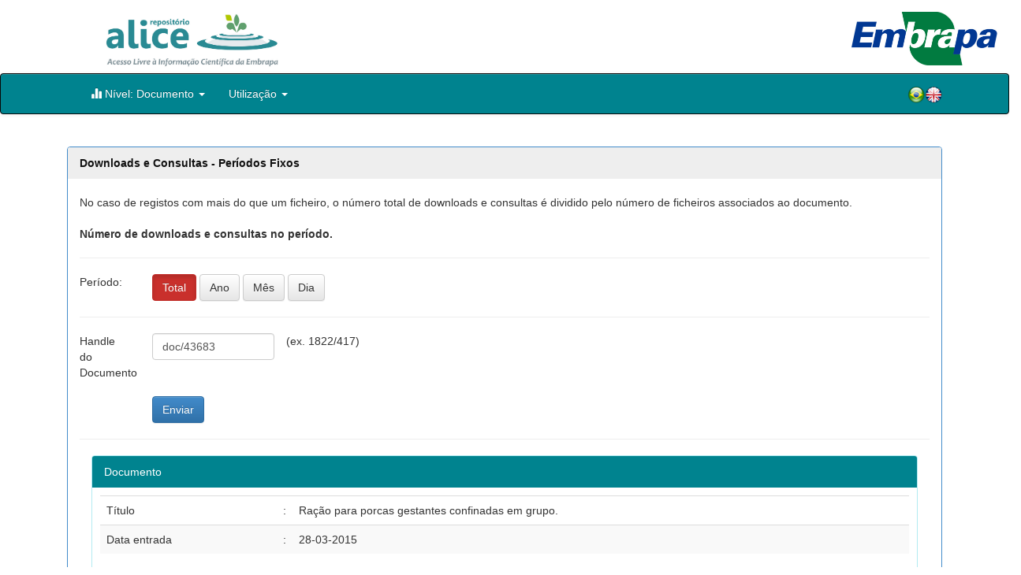

--- FILE ---
content_type: text/html;charset=UTF-8
request_url: https://www.alice.cnptia.embrapa.br/alice/stats?level=item&type=access&page=downviews-series&object=item&object-id=doc/43683
body_size: 46549
content:


















<!DOCTYPE html>
<html>
    <head>
        <title>Alice: Página inicial</title>
        <meta http-equiv="Content-Type" content="text/html; charset=UTF-8" />
        <meta name="Generator" content="DSpace 5.6" />
        <meta name="viewport" content="width=device-width, initial-scale=1.0">
        <link rel="shortcut icon" href="/alice/favicon.ico" type="image/x-icon"/>
        <link rel="stylesheet" href="/alice/static/css/jquery-ui-1.10.3.custom/redmond/jquery-ui-1.10.3.custom.css" type="text/css" />
        <link rel="stylesheet" href="/alice/static/css/bootstrap/bootstrap.min.css" type="text/css" />
        <link rel="stylesheet" href="/alice/static/css/bootstrap/bootstrap-theme.min.css" type="text/css" />
        <link rel="stylesheet" href="/alice/static/css/bootstrap/dspace-theme.css" type="text/css" />
        
        <link rel="search" type="application/opensearchdescription+xml" href="/alice/open-search/description.xml" title="DSpace"/>
        

        <script type='text/javascript' src="/alice/static/js/jquery/jquery-1.10.2.min.js"></script>
        <script type='text/javascript' src='/alice/static/js/jquery/jquery-ui-1.10.3.custom.min.js'></script>
        <script type='text/javascript' src='/alice/static/js/bootstrap/bootstrap.min.js'></script>
        <script type='text/javascript' src='/alice/static/js/holder.js'></script>
        <script type="text/javascript" src="/alice/utils.js"></script>
        <script type="text/javascript" src="/alice/static/js/choice-support.js"></script>
        <script type="text/javascript" src="/alice/static/js/Chart.js"></script>
        
        


        <!-- HTML5 shim and Respond.js IE8 support of HTML5 elements and media queries -->
        <!--[if lt IE 9]>
          <script src="/alice/static/js/html5shiv.js"></script>
          <script src="/alice/static/js/respond.min.js"></script>
        <![endif]-->
    </head>

    
    
    <body class="undernavigation">

            <div class="row" style="padding-bottom: 0px;">


              <div class="col-md-3 brand">
                <a  href="/alice/" style="outline: none;">
          <img src="/alice/image/logo_ALICE.jpg" alt="Alice logo" class="logoRepositorio" style="" width="508px" >
            <img src="/alice/image/Alice_Embrapa.jpg" alt="Alice logo" class="logoComposto" style="" width="508px" >
                </div>
                <div class="col-md-9" style="padding-top: 0px;">


              <img src="/alice/image/aliceback.jpg" alt="alice" class="banerDireita">

              <a  href="https://www.embrapa.br/" target="_blank" style="outline: none;">
                <img src="/alice/image/embrapa_logo.jpg" alt="Embrapa " class="logoEmbrapa" width="330px">
                </a>
                </div>


                </div>


                <a class="sr-only" href="#content">Skip navigation</a>
                <header class="navbar navbar-inverse navbar-fixed">



            
            <div class="container" style="padding-left: 30px; padding-right: 30px;">
                









































<div class="navbar-header">
    <button type="button" class="navbar-toggle" data-toggle="collapse" data-target=".navbar-collapse">
        <span class="icon-bar"></span>
        <span class="icon-bar"></span>
        <span class="icon-bar"></span>
    </button>
    <!--a class="navbar-brand" href="/alice/"><img height="35px" src="/alice/image/dspace-logo-only.png" /></a-->
</div>


<nav class="collapse navbar-collapse bs-navbar-collapse" role="navigation">
    <ul class="nav navbar-nav">

        

        <li class="dropdown">
            <a href="#" class="dropdown-toggle" data-toggle="dropdown"><span class="glyphicon glyphicon-stats"></span> Nível: Documento <b class="caret"></b>
            </a>
            <ul class="dropdown-menu">
                
                <li>
                    

                    <a href="/alice/stats?level=general&page=general-text">
                        Geral
                    </a>
                </li>
                
                <li>
                    

                    <a href="/alice/stats?level=community&page=community-text">
                        Comunidade
                    </a>
                </li>
                
                <li>
                    

                    <a href="/alice/stats?level=collection&page=collection-text">
                        Coleção
                    </a>
                </li>
                
                <li class="disabled">
                    

                    <a href="/alice/stats?level=item&page=item-text">
                        Documento
                    </a>
                </li>
                
            </ul>
        </li>
        


        
        <li class="dropdown">
            <a href="#" class="dropdown-toggle" data-toggle="dropdown">Utilização <b class="caret"></b>
            </a>
            <ul class="dropdown-menu">
                <li class="dropdown dropdown-submenu">
<a href=/alice/stats?level=item&type=access&page=down-series>
Downloads
</a>
<ul class="dropdown-menu">
<li>
<a href=/alice/stats?level=item&type=access&page=down-series>
Períodos Fixos
</a>
</li>
<li>
<a href=/alice/stats?level=item&type=access&page=down-period>
Período Livre
</a>
</li>
</ul>
</li>
<li class="dropdown dropdown-submenu">
<a href=/alice/stats?level=item&type=access&page=views-series>
Consultas
</a>
<ul class="dropdown-menu">
<li>
<a href=/alice/stats?level=item&type=access&page=views-series>
Períodos Fixos
</a>
</li>
<li>
<a href=/alice/stats?level=item&type=access&page=views-period>
Período Livre
</a>
</li>
</ul>
</li>
<li class="dropdown dropdown-submenu">
<a href=/alice/stats?level=item&type=access&page=downviews-series>
Downloads e Consultas
</a>
<ul class="dropdown-menu">
<li>
<a href=/alice/stats?level=item&type=access&page=downviews-series>
Períodos Fixos
</a>
</li>
<li>
<a href=/alice/stats?level=item&type=access&page=downviews-period>
Período Livre
</a>
</li>
</ul>
</li>

            </ul>
        </li>
        



    </ul>
</li>

</ul>





<div class="nav navbar-nav navbar-right">


    <!-- SDUM LANGUAGE SWITCHER -->


    
    <form method="get" name="repost" action="" class="nav navbar-nav navbar-right">
        
        <input type="hidden" name="level" value="item" />
        
        <input type="hidden" name="type" value="access" />
        
        <input type="hidden" name="page" value="downviews-series" />
        
        <input type="hidden" name="object" value="item" />
        
        <input type="hidden" name="object-id" value="doc/43683" />
        

        <input type ="hidden" name ="locale"/>
    </form>
    <div style="padding-top:15px;padding-left:25px;">
        <div class="dropdown">
            <a class="pull-right" href="?locale=en"><img alt="English" title="English" src="/alice/image/english.png"></a>
            <a class="pull-right" href="?locale=pt_BR"><img alt="Português" title="Português" src="/alice/image/brazil.png"></a>
        </div>
    </div>

    
    
    <!-- SDUM LANGUAGE SWITCHER -->
    
    

            </div>
            

        </header>
        <main id="content" role="main">

            <div class="container banner">
              <div class="container" style="padding: 0px;">
                                  <div class="col-md-9 brand"style="padding-top:0px;">

                                  </div>



                              </div>

                <!--div class="container" style="padding: 0px;">
                    <div class="col-md-9 brand">
                        <a href="/alice/" style="outline: none;">
                            <h1>alice-e</h1>
                            <span> Informação Tecnológica em Agricultura</span>
                        </a>
                    </div>

                    <div class="col-md-3" style="padding-top: 35px;">
                        <a href="http://www.embrapa.br/">
                            <img class="pull-right" src="/alice/image/Embrapa_logo.png" alt="Embrapa logo"/>
                        </a>
                    </div>

                </div-->
                <br>
                
                

                
                <div class="container">
                    




















 















<script language="JavaScript" src="/alice/stats/calendar1.js"></script>





<div class="panel panel-primary">
<div class="panel-heading"><b>Downloads e Consultas - Períodos Fixos</b></div>
<br/>
	<div class="container">
      <div class="row">
         <div class="col-md-12">
				
						No caso de registos com mais do que um ficheiro, o número total de downloads e consultas é dividido pelo número de ficheiros associados ao documento. 
						<br> <br>
						<b>Número de downloads e consultas no período. </b>
						
         </div>
      </div>
		<hr class='divider' />
<div class="row">
<div class="col-md-1">
Período:
</div>
<div class="col-md-11">
<span class='btn btn-danger active'>Total</span>
<a class='btn btn-default' href=/alice/stats?level=item&type=access&page=downviews-series&tab=2&object=item&object-id=doc/43683&start=01-01-2026&end=19-01-2026&pyear=2026&pmonth=01&anoinicio=2026&anofim=2026&mesinicio=01&mesfim=01>Ano</a>
<a class='btn btn-default' href=/alice/stats?level=item&type=access&page=downviews-series&tab=3&object=item&object-id=doc/43683&start=01-01-2026&end=19-01-2026&pyear=2026&pmonth=01&anoinicio=2026&anofim=2026&mesinicio=01&mesfim=01>Mês</a>
<a class='btn btn-default' href=/alice/stats?level=item&type=access&page=downviews-series&tab=4&object=item&object-id=doc/43683&start=01-01-2026&end=19-01-2026&pyear=2026&pmonth=01&anoinicio=2026&anofim=2026&mesinicio=01&mesfim=01>Dia</a>
</div>
</div>
<hr class='divider' />
<div class="row">
<div class="col-md-12">

			<SCRIPT language="JavaScript">
function OnSubmitForm()
{
  document.sform.action ="/alice/stats";
}
</SCRIPT>
<form name='sform'  method='POST' onSubmit="return OnSubmitForm();">
<div class="row">
<div class="col-md-1">
Handle do Documento
</div>
<div class="col-md-2">
<input class='form-control' type='text' size='10' name='object-id' value='doc/43683'/>
</div>
<span>

</span>
<span>(ex. 1822/417)</span>
</div>
<input type='hidden' name='anofim' value='2026'/>
<input type='hidden' name='pmonth' value='01'/>
<input type='hidden' name='level' value='item'/>
<input type='hidden' name='start' value='01-01-2026'/>
<input type='hidden' name='anoinicio' value='2026'/>
<input type='hidden' name='mesfim' value='01'/>
<input type='hidden' name='type' value='access'/>
<input type='hidden' name='pyear' value='2026'/>
<input type='hidden' name='mesinicio' value='01'/>
<input type='hidden' name='end' value='19-01-2026'/>
<input type='hidden' name='page' value='downviews-series'/>
<input type='hidden' name='object' value='item'/>
<div class="row"><div class="col-md-12">&nbsp;</div></div>
<div class="row">
<div class="col-md-offset-1 col-md-11">
<input type='submit' value=' Enviar ' class='btn btn-primary'/>
</div>
</div>
<hr class='divider' />
</form>
<script>
$(function() {
	$('input[name="start"]').datepicker({ dateFormat: 'dd-mm-yy' });
	$('input[name="end"]').datepicker({ dateFormat: 'dd-mm-yy' });
});
</script>

			</div>
</div>

		
			<?xml version="1.0" encoding="UTF-8"?>
<div class="container">
<div class="row">
<div class="col-md-12">
<div class="panel panel-info">
<div class="panel-heading">Documento</div>
<div style="padding: 10px;">
<table class="table table-striped">
<tr>
<tr>
<td>Título</td>
<td width="5">:</td>
<td align="left">Ração para porcas gestantes confinadas em grupo.</td>
</tr>
<tr>
<td>Data entrada</td>
<td width="5">:</td>
<td align="left">28-03-2015</td>
</tr>
</tr>
</table>
</div>
</div>
</div>
</div>
<div class="row">
<div class="col-md-4">
<div class="panel panel-info">
<div class="panel-heading">Downloads e Consultas<a style="padding-left:5px;" class="pull-right" href="statsexp?anofim=2026&amp;pmonth=01&amp;level=item&amp;start=01-01-2026&amp;anoinicio=2026&amp;mesfim=01&amp;type=access&amp;pyear=2026&amp;mesinicio=01&amp;end=19-01-2026&amp;page=downviews-series&amp;object-id=doc/43683&amp;object=item&amp;number=1">Export</a>
</div><script>$(document).ready(function(){var currPageseries = 0;var originalRowsShownseries = 12;var rowsShownseries = 12;var rowsTotalseries = $('#series tbody tr').length;var numPagesseries = Math.ceil(rowsTotalseries/rowsShownseries);if (numPagesseries > 1){$('#series').after('<div id="navseries">'+'<ul class="pagination">'+'<li id="lileftseries"><a id="leftseries" href="#tohereseries"></a></li>'+'<li class="disabled"><span id="centerseries"></span></li>'+'<li><a id="showseries" href="#tohereseries"></a></li>'+'<li id="lirightseries"><a id="rightseries" href="#tohereseries"></a></li>'+'</ul>'+'</div>');$('#data').after('<a name="tohereseries"></a>');$('#leftseries').text('previous');$('#centerseries').text((currPageseries+1)+'/'+numPagesseries);$('#rightseries').text('next');$('#showseries').text('show all');}$("#leftseries").attr("disabled", "disabled");$("#lileftseries").addClass('disabled');$('#series tbody tr').hide();$('#series tbody tr').slice(0, rowsShownseries).show();$('#leftseries').bind('click', function(){if (currPageseries != 0){currPageseries--;$('#centerseries').text((currPageseries+1)+'/'+numPagesseries);$("#rightseries").removeAttr("disabled");$('#lirightseries').removeClass('disabled');if (currPageseries == 0){$("#leftseries").attr("disabled", "disabled");$("#lileftseries").addClass('disabled');}var startItemseries = currPageseries * rowsShownseries;var endItemseries = startItemseries + rowsShownseries;$('#series tbody tr').css('opacity','0.0').hide().slice(startItemseries, endItemseries).css('display','table-row').animate({opacity:1}, 300);}});$('#rightseries').bind('click', function(){if (currPageseries != numPagesseries - 1){currPageseries++;$('#centerseries').text((currPageseries+1)+'/'+numPagesseries);$("#leftseries").removeAttr("disabled");$('#lileftseries').removeClass('disabled');if (currPageseries == numPagesseries - 1){$("#rightseries").attr("disabled", "disabled");$("#lirightseries").addClass('disabled');}var startItemseries = currPageseries * rowsShownseries;var endItemseries = startItemseries + rowsShownseries;$('#series tbody tr').css('opacity','0.0').hide().slice(startItemseries, endItemseries).css('display','table-row').animate({opacity:1}, 300);}});$('#showseries').bind('click', function(){if (rowsShownseries != rowsTotalseries){currPageseries = 0;rowsShownseries = rowsTotalseries;var startItemseries = currPageseries * rowsShownseries;var endItemseries = startItemseries + rowsShownseries;$('#series tbody tr').css('opacity','0.0').hide().slice(startItemseries, endItemseries).css('display','table-row').animate({opacity:1}, 300);$('#leftseries').text('...');$('#centerseries').text('...');$('#rightseries').text('...');$('#showseries').text('paginate');$("#lileftseries").addClass('disabled');$("#lirightseries").addClass('disabled');}else{currPageseries = 0;rowsShownseries = originalRowsShownseries;rowsTotalseries = $('#series tbody tr').length;numPagesseries = Math.ceil(rowsTotalseries/rowsShownseries);if (numPagesseries > 1){$('#leftseries').text('previous');$('#centerseries').text((currPageseries+1)+'/'+numPagesseries);$('#rightseries').text('next');$('#showseries').text('show all');}$("#leftseries").attr("disabled", "disabled");$("#lileftseries").addClass('disabled');$("#rightseries").removeAttr("disabled");$('#lirightseries').removeClass('disabled');$('#series tbody tr').hide();$('#series tbody tr').slice(0, rowsShownseries).show();}});});</script>
<div style="padding: 10px;">
<table id="series" class="table table-striped">
<thead>
<tr>
<td align="left">
<b>Ano</b>
</td>
<td align="right">
<b>Downloads</b>
</td>
<td align="right">
<b>Consultas</b>
</td>
</tr>
</thead>
<tbody>
<tr>
<td align="left" class="statOddRowOddCol">2015</td>
<td align="right" class="statOddRowEvenCol">10,0</td>
<td align="right" class="statOddRowOddCol">10</td>
</tr>
<tr>
<td align="left" class="statEvenRowOddCol">2016</td>
<td align="right" class="statEvenRowEvenCol">12,0</td>
<td align="right" class="statEvenRowOddCol">19</td>
</tr>
<tr>
<td align="left" class="statOddRowOddCol">2017</td>
<td align="right" class="statOddRowEvenCol">6,0</td>
<td align="right" class="statOddRowOddCol">63</td>
</tr>
<tr>
<td align="left" class="statEvenRowOddCol">2018</td>
<td align="right" class="statEvenRowEvenCol">21,0</td>
<td align="right" class="statEvenRowOddCol">64</td>
</tr>
<tr>
<td align="left" class="statOddRowOddCol">2019</td>
<td align="right" class="statOddRowEvenCol">9,0</td>
<td align="right" class="statOddRowOddCol">74</td>
</tr>
<tr>
<td align="left" class="statEvenRowOddCol">2020</td>
<td align="right" class="statEvenRowEvenCol">7,0</td>
<td align="right" class="statEvenRowOddCol">65</td>
</tr>
<tr>
<td align="left" class="statOddRowOddCol">2021</td>
<td align="right" class="statOddRowEvenCol">15,0</td>
<td align="right" class="statOddRowOddCol">103</td>
</tr>
<tr>
<td align="left" class="statEvenRowOddCol">2022</td>
<td align="right" class="statEvenRowEvenCol">10,0</td>
<td align="right" class="statEvenRowOddCol">58</td>
</tr>
<tr>
<td align="left" class="statOddRowOddCol">2023</td>
<td align="right" class="statOddRowEvenCol">12,0</td>
<td align="right" class="statOddRowOddCol">74</td>
</tr>
<tr>
<td align="left" class="statEvenRowOddCol">2024</td>
<td align="right" class="statEvenRowEvenCol">30,0</td>
<td align="right" class="statEvenRowOddCol">113</td>
</tr>
<tr>
<td align="left" class="statOddRowOddCol">2025</td>
<td align="right" class="statOddRowEvenCol">70,0</td>
<td align="right" class="statOddRowOddCol">278</td>
</tr>
<tr>
<td align="left" class="statEvenRowOddCol">2026</td>
<td align="right" class="statEvenRowEvenCol">3,0</td>
<td align="right" class="statEvenRowOddCol">27</td>
</tr>
</tbody>
<tfoot>
<tr>
<td align="left" class="statOddRowOddCol">
<b/>
</td>
<td align="right" class="statOddRowEvenCol">
<b>205,0</b>
</td>
<td align="right" class="statOddRowOddCol">
<b>948</b>
</td>
</tr>
</tfoot>
</table>
</div>
</div>
</div>
<div class="col-md-8">
<div class="panel panel-info">
<div class="panel-heading">Downloads e Consultas por ano</div>
<div style="padding: 10px;"><div style="width:100%">
<div>
<canvas id="canvas-it-access-all-series-year" height="322"></canvas>
<div align="center" id="legenda-it-access-all-series-year"></div></div>
</div>
<script>
function formata(teste) {
var a = teste.toString().replace(".", ",");
return a.toString().replace(/\B(?=(\d{3})+(?!\d))/g, ".");
}
</script>
<script>
var barChartData = {
labels: ["2015","2016","2017","2018","2019","2020","2021","2022","2023","2024","2025","2026"],
datasets: [
{
label: "downloads",
fillColor: "rgba(151,19,24,0.5)",
strokeColor: "rgba(151,19,24,0.8)",
highlightFill: "rgba(151,19,24,0.75)",
highlightStroke: "rgba(151,19,24,1)",
data: [10.0,12.0,6.0,21.0,9.0,7.0,15.0,10.0,12.0,30.0,70.0,3.0]
},
{
label: "views",
fillColor: "rgba(0,70,200,0.5)",
strokeColor: "rgba(0,70,200,0.8)",
highlightFill: "rgba(0,70,200,0.75)",
highlightStroke: "rgba(0,70,200,1)",
data: [10.0,19.0,63.0,64.0,74.0,65.0,103.0,58.0,74.0,113.0,278.0,27.0]
}
]
}
var ctx = document.getElementById("canvas-it-access-all-series-year").getContext("2d");
var myBar = new Chart(ctx).Bar(barChartData, {
responsive: true, maintainAspectRatio: false, scaleLabel: "<%=formata(value)%>", multiTooltipTemplate: "<%= formata(value) %>", tooltipTemplate: "<%= formata(value) %>"
,legendTemplate: "<table><tr><% for (var i=0; i<datasets.length; i++){%><td><div style=\"width:15px;height:15px;border:1px solid <%=datasets[i].lineColor%>;background:<%=datasets[i].fillColor%>;\"></div></td><td> <%if(datasets[i].label){%><%=datasets[i].label%><%}%></td><td>&nbsp;</td><%}%></tr></table>"
});
var ctxLegend = document.getElementById("legenda-it-access-all-series-year");
ctxLegend.innerHTML = myBar.generateLegend();
</script>
</div>
</div>
</div>
</div>
<div class="row">
<div class="col-md-6">
<div class="panel panel-info">
<div class="panel-heading">Downloads por país (top 10)</div>
<div style="padding: 10px;"><div style="width:100%">
<div>
<canvas id="canvas-it-access-downloads-series-country-year" height="400"></canvas>
<div align="center" id="legenda-it-access-downloads-series-country-year"></div></div>
</div>
<script>
function formata(teste) {
var a = teste.toString().replace(".", ",");
return a.toString().replace(/\B(?=(\d{3})+(?!\d))/g, ".");
}
</script>
<script>
var barChartData = {
labels: ["United States","China","Russian Federation","Germany","Brazil","France","Embrapa","Ukraine","N/A","United Kingdom"],
datasets: [
{
label: "downloads",
fillColor: "rgba(151,19,24,0.5)",
strokeColor: "rgba(151,19,24,0.8)",
highlightFill: "rgba(151,19,24,0.75)",
highlightStroke: "rgba(151,19,24,1)",
data: [132.0,24.0,11.0,9.0,9.0,4.0,4.0,3.0,2.0,2.0]
}
]
}
var ctx = document.getElementById("canvas-it-access-downloads-series-country-year").getContext("2d");
var myBar = new Chart(ctx).Bar(barChartData, {
responsive: true, maintainAspectRatio: false, scaleLabel: "<%=formata(value)%>", multiTooltipTemplate: "<%= formata(value) %>", tooltipTemplate: "<%= formata(value) %>"
});
</script>
</div>
</div>
</div>
<div class="col-md-6">
<div class="panel panel-info">
<div class="panel-heading">Consultas por país (top 10)</div>
<div style="padding: 10px;"><div style="width:100%">
<div>
<canvas id="canvas-it-access-views-series-country-year" height="400"></canvas>
<div align="center" id="legenda-it-access-views-series-country-year"></div></div>
</div>
<script>
function formata(teste) {
var a = teste.toString().replace(".", ",");
return a.toString().replace(/\B(?=(\d{3})+(?!\d))/g, ".");
}
</script>
<script>
var barChartData = {
labels: ["United States","China","Moldova, Republic of","Germany","N/A","Russian Federation","Brazil","United Kingdom","Embrapa","Canada"],
datasets: [
{
label: "views",
fillColor: "rgba(0,70,200,0.5)",
strokeColor: "rgba(0,70,200,0.8)",
highlightFill: "rgba(0,70,200,0.75)",
highlightStroke: "rgba(0,70,200,1)",
data: [514,135,67,47,40,30,21,18,12,12]
}
]
}
var ctx = document.getElementById("canvas-it-access-views-series-country-year").getContext("2d");
var myBar = new Chart(ctx).Bar(barChartData, {
responsive: true, maintainAspectRatio: false, scaleLabel: "<%=formata(value)%>", multiTooltipTemplate: "<%= formata(value) %>", tooltipTemplate: "<%= formata(value) %>"
});
</script>
</div>
</div>
</div>
</div>
<div class="row">
<div class="col-md-6">
<div class="panel panel-info">
<div class="panel-heading">Downloads por país<a style="padding-left:5px;" class="pull-right" href="statsexp?anofim=2026&amp;pmonth=01&amp;level=item&amp;start=01-01-2026&amp;anoinicio=2026&amp;mesfim=01&amp;type=access&amp;pyear=2026&amp;mesinicio=01&amp;end=19-01-2026&amp;page=downviews-series&amp;object-id=doc/43683&amp;object=item&amp;number=3">Export</a>
</div><script>$(document).ready(function(){var currPagedownloadscountry = 0;var originalRowsShowndownloadscountry = 12;var rowsShowndownloadscountry = 12;var rowsTotaldownloadscountry = $('#downloads-country tbody tr').length;var numPagesdownloadscountry = Math.ceil(rowsTotaldownloadscountry/rowsShowndownloadscountry);if (numPagesdownloadscountry > 1){$('#downloads-country').after('<div id="navdownloads-country">'+'<ul class="pagination">'+'<li id="lileftdownloads-country"><a id="leftdownloads-country" href="#toheredownloads-country"></a></li>'+'<li class="disabled"><span id="centerdownloads-country"></span></li>'+'<li><a id="showdownloads-country" href="#toheredownloads-country"></a></li>'+'<li id="lirightdownloads-country"><a id="rightdownloads-country" href="#toheredownloads-country"></a></li>'+'</ul>'+'</div>');$('#data').after('<a name="toheredownloads-country"></a>');$('#leftdownloads-country').text('previous');$('#centerdownloads-country').text((currPagedownloadscountry+1)+'/'+numPagesdownloadscountry);$('#rightdownloads-country').text('next');$('#showdownloads-country').text('show all');}$("#leftdownloads-country").attr("disabled", "disabled");$("#lileftdownloads-country").addClass('disabled');$('#downloads-country tbody tr').hide();$('#downloads-country tbody tr').slice(0, rowsShowndownloadscountry).show();$('#leftdownloads-country').bind('click', function(){if (currPagedownloadscountry != 0){currPagedownloadscountry--;$('#centerdownloads-country').text((currPagedownloadscountry+1)+'/'+numPagesdownloadscountry);$("#rightdownloads-country").removeAttr("disabled");$('#lirightdownloads-country').removeClass('disabled');if (currPagedownloadscountry == 0){$("#leftdownloads-country").attr("disabled", "disabled");$("#lileftdownloads-country").addClass('disabled');}var startItemdownloadscountry = currPagedownloadscountry * rowsShowndownloadscountry;var endItemdownloadscountry = startItemdownloadscountry + rowsShowndownloadscountry;$('#downloads-country tbody tr').css('opacity','0.0').hide().slice(startItemdownloadscountry, endItemdownloadscountry).css('display','table-row').animate({opacity:1}, 300);}});$('#rightdownloads-country').bind('click', function(){if (currPagedownloadscountry != numPagesdownloadscountry - 1){currPagedownloadscountry++;$('#centerdownloads-country').text((currPagedownloadscountry+1)+'/'+numPagesdownloadscountry);$("#leftdownloads-country").removeAttr("disabled");$('#lileftdownloads-country').removeClass('disabled');if (currPagedownloadscountry == numPagesdownloadscountry - 1){$("#rightdownloads-country").attr("disabled", "disabled");$("#lirightdownloads-country").addClass('disabled');}var startItemdownloadscountry = currPagedownloadscountry * rowsShowndownloadscountry;var endItemdownloadscountry = startItemdownloadscountry + rowsShowndownloadscountry;$('#downloads-country tbody tr').css('opacity','0.0').hide().slice(startItemdownloadscountry, endItemdownloadscountry).css('display','table-row').animate({opacity:1}, 300);}});$('#showdownloads-country').bind('click', function(){if (rowsShowndownloadscountry != rowsTotaldownloadscountry){currPagedownloadscountry = 0;rowsShowndownloadscountry = rowsTotaldownloadscountry;var startItemdownloadscountry = currPagedownloadscountry * rowsShowndownloadscountry;var endItemdownloadscountry = startItemdownloadscountry + rowsShowndownloadscountry;$('#downloads-country tbody tr').css('opacity','0.0').hide().slice(startItemdownloadscountry, endItemdownloadscountry).css('display','table-row').animate({opacity:1}, 300);$('#leftdownloads-country').text('...');$('#centerdownloads-country').text('...');$('#rightdownloads-country').text('...');$('#showdownloads-country').text('paginate');$("#lileftdownloads-country").addClass('disabled');$("#lirightdownloads-country").addClass('disabled');}else{currPagedownloadscountry = 0;rowsShowndownloadscountry = originalRowsShowndownloadscountry;rowsTotaldownloadscountry = $('#downloads-country tbody tr').length;numPagesdownloadscountry = Math.ceil(rowsTotaldownloadscountry/rowsShowndownloadscountry);if (numPagesdownloadscountry > 1){$('#leftdownloads-country').text('previous');$('#centerdownloads-country').text((currPagedownloadscountry+1)+'/'+numPagesdownloadscountry);$('#rightdownloads-country').text('next');$('#showdownloads-country').text('show all');}$("#leftdownloads-country").attr("disabled", "disabled");$("#lileftdownloads-country").addClass('disabled');$("#rightdownloads-country").removeAttr("disabled");$('#lirightdownloads-country').removeClass('disabled');$('#downloads-country tbody tr').hide();$('#downloads-country tbody tr').slice(0, rowsShowndownloadscountry).show();}});});</script>
<div style="padding: 10px;">
<table id="downloads-country" class="table table-striped">
<thead>
<tr>
<td align="left">
<b>Origem</b>
</td>
<td align="right">
<b>Downloads</b>
</td>
<td align="right">
<b>Perc.(%)</b>
</td>
</tr>
</thead>
<tbody>
<tr>
<td align="left" class="statOddRowOddCol">
<img src="stats/img/flags/us.png" alt="United States"/> United States</td>
<td align="right" class="statOddRowEvenCol">132,0</td>
<td align="right" class="statOddRowOddCol">64,08</td>
</tr>
<tr>
<td align="left" class="statEvenRowOddCol">
<img src="stats/img/flags/cn.png" alt="China"/> China</td>
<td align="right" class="statEvenRowEvenCol">24,0</td>
<td align="right" class="statEvenRowOddCol">11,65</td>
</tr>
<tr>
<td align="left" class="statOddRowOddCol">
<img src="stats/img/flags/ru.png" alt="Russian Federation"/> Russian Federation</td>
<td align="right" class="statOddRowEvenCol">11,0</td>
<td align="right" class="statOddRowOddCol">5,34</td>
</tr>
<tr>
<td align="left" class="statEvenRowOddCol">
<img src="stats/img/flags/de.png" alt="Germany"/> Germany</td>
<td align="right" class="statEvenRowEvenCol">9,0</td>
<td align="right" class="statEvenRowOddCol">4,37</td>
</tr>
<tr>
<td align="left" class="statOddRowOddCol">
<img src="stats/img/flags/br.png" alt="Brazil"/> Brazil</td>
<td align="right" class="statOddRowEvenCol">9,0</td>
<td align="right" class="statOddRowOddCol">4,37</td>
</tr>
<tr>
<td align="left" class="statEvenRowOddCol">
<img src="stats/img/flags/fr.png" alt="France"/> France</td>
<td align="right" class="statEvenRowEvenCol">4,0</td>
<td align="right" class="statEvenRowOddCol">1,94</td>
</tr>
<tr>
<td align="left" class="statOddRowOddCol">
<img src="stats/img/flags/zz.png" alt="Embrapa"/> Embrapa</td>
<td align="right" class="statOddRowEvenCol">4,0</td>
<td align="right" class="statOddRowOddCol">1,94</td>
</tr>
<tr>
<td align="left" class="statEvenRowOddCol">
<img src="stats/img/flags/ua.png" alt="Ukraine"/> Ukraine</td>
<td align="right" class="statEvenRowEvenCol">3,0</td>
<td align="right" class="statEvenRowOddCol">1,46</td>
</tr>
<tr>
<td align="left" class="statOddRowOddCol">
<img src="stats/img/flags/--.png" alt="N/A"/> N/A</td>
<td align="right" class="statOddRowEvenCol">2,0</td>
<td align="right" class="statOddRowOddCol">0,97</td>
</tr>
<tr>
<td align="left" class="statEvenRowOddCol">
<img src="stats/img/flags/gb.png" alt="United Kingdom"/> United Kingdom</td>
<td align="right" class="statEvenRowEvenCol">2,0</td>
<td align="right" class="statEvenRowOddCol">0,97</td>
</tr>
<tr>
<td align="left" class="statOddRowOddCol">
<img src="stats/img/flags/au.png" alt="Australia"/> Australia</td>
<td align="right" class="statOddRowEvenCol">2,0</td>
<td align="right" class="statOddRowOddCol">0,97</td>
</tr>
<tr>
<td align="left" class="statEvenRowOddCol">
<img src="stats/img/flags/pt.png" alt="Portugal"/> Portugal</td>
<td align="right" class="statEvenRowEvenCol">1,0</td>
<td align="right" class="statEvenRowOddCol">0,49</td>
</tr>
<tr>
<td align="left" class="statOddRowOddCol">
<img src="stats/img/flags/it.png" alt="Italy"/> Italy</td>
<td align="right" class="statOddRowEvenCol">1,0</td>
<td align="right" class="statOddRowOddCol">0,49</td>
</tr>
<tr>
<td align="left" class="statEvenRowOddCol">
<img src="stats/img/flags/np.png" alt="Nepal"/> Nepal</td>
<td align="right" class="statEvenRowEvenCol">1,0</td>
<td align="right" class="statEvenRowOddCol">0,49</td>
</tr>
<tr>
<td align="left" class="statOddRowOddCol">
<img src="stats/img/flags/md.png" alt="Moldova, Republic of"/> Moldova, Republic of</td>
<td align="right" class="statOddRowEvenCol">1,0</td>
<td align="right" class="statOddRowOddCol">0,49</td>
</tr>
</tbody>
<tfoot>
<tr>
<td align="left" class="statOddRowOddCol">
<b/>
</td>
<td align="right" class="statOddRowEvenCol">
<b>206,0</b>
</td>
<td align="right" class="statOddRowOddCol">
<b>100,00</b>
</td>
</tr>
</tfoot>
</table>
</div>
</div>
</div>
<div class="col-md-6">
<div class="panel panel-info">
<div class="panel-heading">Consultas por país<a style="padding-left:5px;" class="pull-right" href="statsexp?anofim=2026&amp;pmonth=01&amp;level=item&amp;start=01-01-2026&amp;anoinicio=2026&amp;mesfim=01&amp;type=access&amp;pyear=2026&amp;mesinicio=01&amp;end=19-01-2026&amp;page=downviews-series&amp;object-id=doc/43683&amp;object=item&amp;number=5">Export</a>
</div><script>$(document).ready(function(){var currPageviewscountry = 0;var originalRowsShownviewscountry = 12;var rowsShownviewscountry = 12;var rowsTotalviewscountry = $('#views-country tbody tr').length;var numPagesviewscountry = Math.ceil(rowsTotalviewscountry/rowsShownviewscountry);if (numPagesviewscountry > 1){$('#views-country').after('<div id="navviews-country">'+'<ul class="pagination">'+'<li id="lileftviews-country"><a id="leftviews-country" href="#tohereviews-country"></a></li>'+'<li class="disabled"><span id="centerviews-country"></span></li>'+'<li><a id="showviews-country" href="#tohereviews-country"></a></li>'+'<li id="lirightviews-country"><a id="rightviews-country" href="#tohereviews-country"></a></li>'+'</ul>'+'</div>');$('#data').after('<a name="tohereviews-country"></a>');$('#leftviews-country').text('previous');$('#centerviews-country').text((currPageviewscountry+1)+'/'+numPagesviewscountry);$('#rightviews-country').text('next');$('#showviews-country').text('show all');}$("#leftviews-country").attr("disabled", "disabled");$("#lileftviews-country").addClass('disabled');$('#views-country tbody tr').hide();$('#views-country tbody tr').slice(0, rowsShownviewscountry).show();$('#leftviews-country').bind('click', function(){if (currPageviewscountry != 0){currPageviewscountry--;$('#centerviews-country').text((currPageviewscountry+1)+'/'+numPagesviewscountry);$("#rightviews-country").removeAttr("disabled");$('#lirightviews-country').removeClass('disabled');if (currPageviewscountry == 0){$("#leftviews-country").attr("disabled", "disabled");$("#lileftviews-country").addClass('disabled');}var startItemviewscountry = currPageviewscountry * rowsShownviewscountry;var endItemviewscountry = startItemviewscountry + rowsShownviewscountry;$('#views-country tbody tr').css('opacity','0.0').hide().slice(startItemviewscountry, endItemviewscountry).css('display','table-row').animate({opacity:1}, 300);}});$('#rightviews-country').bind('click', function(){if (currPageviewscountry != numPagesviewscountry - 1){currPageviewscountry++;$('#centerviews-country').text((currPageviewscountry+1)+'/'+numPagesviewscountry);$("#leftviews-country").removeAttr("disabled");$('#lileftviews-country').removeClass('disabled');if (currPageviewscountry == numPagesviewscountry - 1){$("#rightviews-country").attr("disabled", "disabled");$("#lirightviews-country").addClass('disabled');}var startItemviewscountry = currPageviewscountry * rowsShownviewscountry;var endItemviewscountry = startItemviewscountry + rowsShownviewscountry;$('#views-country tbody tr').css('opacity','0.0').hide().slice(startItemviewscountry, endItemviewscountry).css('display','table-row').animate({opacity:1}, 300);}});$('#showviews-country').bind('click', function(){if (rowsShownviewscountry != rowsTotalviewscountry){currPageviewscountry = 0;rowsShownviewscountry = rowsTotalviewscountry;var startItemviewscountry = currPageviewscountry * rowsShownviewscountry;var endItemviewscountry = startItemviewscountry + rowsShownviewscountry;$('#views-country tbody tr').css('opacity','0.0').hide().slice(startItemviewscountry, endItemviewscountry).css('display','table-row').animate({opacity:1}, 300);$('#leftviews-country').text('...');$('#centerviews-country').text('...');$('#rightviews-country').text('...');$('#showviews-country').text('paginate');$("#lileftviews-country").addClass('disabled');$("#lirightviews-country").addClass('disabled');}else{currPageviewscountry = 0;rowsShownviewscountry = originalRowsShownviewscountry;rowsTotalviewscountry = $('#views-country tbody tr').length;numPagesviewscountry = Math.ceil(rowsTotalviewscountry/rowsShownviewscountry);if (numPagesviewscountry > 1){$('#leftviews-country').text('previous');$('#centerviews-country').text((currPageviewscountry+1)+'/'+numPagesviewscountry);$('#rightviews-country').text('next');$('#showviews-country').text('show all');}$("#leftviews-country").attr("disabled", "disabled");$("#lileftviews-country").addClass('disabled');$("#rightviews-country").removeAttr("disabled");$('#lirightviews-country').removeClass('disabled');$('#views-country tbody tr').hide();$('#views-country tbody tr').slice(0, rowsShownviewscountry).show();}});});</script>
<div style="padding: 10px;">
<table id="views-country" class="table table-striped">
<thead>
<tr>
<td align="left">
<b>Origem</b>
</td>
<td align="right">
<b>Consultas</b>
</td>
<td align="right">
<b>Perc.(%)</b>
</td>
</tr>
</thead>
<tbody>
<tr>
<td align="left" class="statOddRowOddCol">
<img src="stats/img/flags/us.png" alt="United States"/> United States</td>
<td align="right" class="statOddRowEvenCol">514</td>
<td align="right" class="statOddRowOddCol">53,93</td>
</tr>
<tr>
<td align="left" class="statEvenRowOddCol">
<img src="stats/img/flags/cn.png" alt="China"/> China</td>
<td align="right" class="statEvenRowEvenCol">135</td>
<td align="right" class="statEvenRowOddCol">14,17</td>
</tr>
<tr>
<td align="left" class="statOddRowOddCol">
<img src="stats/img/flags/md.png" alt="Moldova, Republic of"/> Moldova, Republic of</td>
<td align="right" class="statOddRowEvenCol">67</td>
<td align="right" class="statOddRowOddCol">7,03</td>
</tr>
<tr>
<td align="left" class="statEvenRowOddCol">
<img src="stats/img/flags/de.png" alt="Germany"/> Germany</td>
<td align="right" class="statEvenRowEvenCol">47</td>
<td align="right" class="statEvenRowOddCol">4,93</td>
</tr>
<tr>
<td align="left" class="statOddRowOddCol">
<img src="stats/img/flags/--.png" alt="N/A"/> N/A</td>
<td align="right" class="statOddRowEvenCol">40</td>
<td align="right" class="statOddRowOddCol">4,20</td>
</tr>
<tr>
<td align="left" class="statEvenRowOddCol">
<img src="stats/img/flags/ru.png" alt="Russian Federation"/> Russian Federation</td>
<td align="right" class="statEvenRowEvenCol">30</td>
<td align="right" class="statEvenRowOddCol">3,15</td>
</tr>
<tr>
<td align="left" class="statOddRowOddCol">
<img src="stats/img/flags/br.png" alt="Brazil"/> Brazil</td>
<td align="right" class="statOddRowEvenCol">21</td>
<td align="right" class="statOddRowOddCol">2,20</td>
</tr>
<tr>
<td align="left" class="statEvenRowOddCol">
<img src="stats/img/flags/gb.png" alt="United Kingdom"/> United Kingdom</td>
<td align="right" class="statEvenRowEvenCol">18</td>
<td align="right" class="statEvenRowOddCol">1,89</td>
</tr>
<tr>
<td align="left" class="statOddRowOddCol">
<img src="stats/img/flags/zz.png" alt="Embrapa"/> Embrapa</td>
<td align="right" class="statOddRowEvenCol">12</td>
<td align="right" class="statOddRowOddCol">1,26</td>
</tr>
<tr>
<td align="left" class="statEvenRowOddCol">
<img src="stats/img/flags/ca.png" alt="Canada"/> Canada</td>
<td align="right" class="statEvenRowEvenCol">12</td>
<td align="right" class="statEvenRowOddCol">1,26</td>
</tr>
<tr>
<td align="left" class="statOddRowOddCol">
<img src="stats/img/flags/jp.png" alt="Japan"/> Japan</td>
<td align="right" class="statOddRowEvenCol">11</td>
<td align="right" class="statOddRowOddCol">1,15</td>
</tr>
<tr>
<td align="left" class="statEvenRowOddCol">
<img src="stats/img/flags/fr.png" alt="France"/> France</td>
<td align="right" class="statEvenRowEvenCol">8</td>
<td align="right" class="statEvenRowOddCol">0,84</td>
</tr>
<tr>
<td align="left" class="statOddRowOddCol">
<img src="stats/img/flags/ua.png" alt="Ukraine"/> Ukraine</td>
<td align="right" class="statOddRowEvenCol">8</td>
<td align="right" class="statOddRowOddCol">0,84</td>
</tr>
<tr>
<td align="left" class="statEvenRowOddCol">
<img src="stats/img/flags/au.png" alt="Australia"/> Australia</td>
<td align="right" class="statEvenRowEvenCol">4</td>
<td align="right" class="statEvenRowOddCol">0,42</td>
</tr>
<tr>
<td align="left" class="statOddRowOddCol">
<img src="stats/img/flags/ve.png" alt="Venezuela"/> Venezuela</td>
<td align="right" class="statOddRowEvenCol">3</td>
<td align="right" class="statOddRowOddCol">0,31</td>
</tr>
<tr>
<td align="left" class="statEvenRowOddCol">
<img src="stats/img/flags/in.png" alt="India"/> India</td>
<td align="right" class="statEvenRowEvenCol">3</td>
<td align="right" class="statEvenRowOddCol">0,31</td>
</tr>
<tr>
<td align="left" class="statOddRowOddCol">
<img src="stats/img/flags/gr.png" alt="Greece"/> Greece</td>
<td align="right" class="statOddRowEvenCol">2</td>
<td align="right" class="statOddRowOddCol">0,21</td>
</tr>
<tr>
<td align="left" class="statEvenRowOddCol">
<img src="stats/img/flags/it.png" alt="Italy"/> Italy</td>
<td align="right" class="statEvenRowEvenCol">2</td>
<td align="right" class="statEvenRowOddCol">0,21</td>
</tr>
<tr>
<td align="left" class="statOddRowOddCol">
<img src="stats/img/flags/al.png" alt="Albania"/> Albania</td>
<td align="right" class="statOddRowEvenCol">1</td>
<td align="right" class="statOddRowOddCol">0,10</td>
</tr>
<tr>
<td align="left" class="statEvenRowOddCol">
<img src="stats/img/flags/se.png" alt="Sweden"/> Sweden</td>
<td align="right" class="statEvenRowEvenCol">1</td>
<td align="right" class="statEvenRowOddCol">0,10</td>
</tr>
<tr>
<td align="left" class="statOddRowOddCol">
<img src="stats/img/flags/ie.png" alt="Ireland"/> Ireland</td>
<td align="right" class="statOddRowEvenCol">1</td>
<td align="right" class="statOddRowOddCol">0,10</td>
</tr>
<tr>
<td align="left" class="statEvenRowOddCol">
<img src="stats/img/flags/id.png" alt="Indonesia"/> Indonesia</td>
<td align="right" class="statEvenRowEvenCol">1</td>
<td align="right" class="statEvenRowOddCol">0,10</td>
</tr>
<tr>
<td align="left" class="statOddRowOddCol">
<img src="stats/img/flags/pt.png" alt="Portugal"/> Portugal</td>
<td align="right" class="statOddRowEvenCol">1</td>
<td align="right" class="statOddRowOddCol">0,10</td>
</tr>
<tr>
<td align="left" class="statEvenRowOddCol">
<img src="stats/img/flags/nl.png" alt="Netherlands"/> Netherlands</td>
<td align="right" class="statEvenRowEvenCol">1</td>
<td align="right" class="statEvenRowOddCol">0,10</td>
</tr>
<tr>
<td align="left" class="statOddRowOddCol">
<img src="stats/img/flags/ar.png" alt="Argentina"/> Argentina</td>
<td align="right" class="statOddRowEvenCol">1</td>
<td align="right" class="statOddRowOddCol">0,10</td>
</tr>
<tr>
<td align="left" class="statEvenRowOddCol">
<img src="stats/img/flags/be.png" alt="Belgium"/> Belgium</td>
<td align="right" class="statEvenRowEvenCol">1</td>
<td align="right" class="statEvenRowOddCol">0,10</td>
</tr>
<tr>
<td align="left" class="statOddRowOddCol">
<img src="stats/img/flags/kr.png" alt="Korea, Republic of"/> Korea, Republic of</td>
<td align="right" class="statOddRowEvenCol">1</td>
<td align="right" class="statOddRowOddCol">0,10</td>
</tr>
<tr>
<td align="left" class="statEvenRowOddCol">
<img src="stats/img/flags/mx.png" alt="Mexico"/> Mexico</td>
<td align="right" class="statEvenRowEvenCol">1</td>
<td align="right" class="statEvenRowOddCol">0,10</td>
</tr>
<tr>
<td align="left" class="statOddRowOddCol">
<img src="stats/img/flags/ao.png" alt="Angola"/> Angola</td>
<td align="right" class="statOddRowEvenCol">1</td>
<td align="right" class="statOddRowOddCol">0,10</td>
</tr>
<tr>
<td align="left" class="statEvenRowOddCol">
<img src="stats/img/flags/pa.png" alt="Panama"/> Panama</td>
<td align="right" class="statEvenRowEvenCol">1</td>
<td align="right" class="statEvenRowOddCol">0,10</td>
</tr>
<tr>
<td align="left" class="statOddRowOddCol">
<img src="stats/img/flags/ro.png" alt="Romania"/> Romania</td>
<td align="right" class="statOddRowEvenCol">1</td>
<td align="right" class="statOddRowOddCol">0,10</td>
</tr>
<tr>
<td align="left" class="statEvenRowOddCol">
<img src="stats/img/flags/vn.png" alt="Vietnam"/> Vietnam</td>
<td align="right" class="statEvenRowEvenCol">1</td>
<td align="right" class="statEvenRowOddCol">0,10</td>
</tr>
<tr>
<td align="left" class="statOddRowOddCol">
<img src="stats/img/flags/tr.png" alt="Turkey"/> Turkey</td>
<td align="right" class="statOddRowEvenCol">1</td>
<td align="right" class="statOddRowOddCol">0,10</td>
</tr>
<tr>
<td align="left" class="statEvenRowOddCol">
<img src="stats/img/flags/bd.png" alt="Bangladesh"/> Bangladesh</td>
<td align="right" class="statEvenRowEvenCol">1</td>
<td align="right" class="statEvenRowOddCol">0,10</td>
</tr>
</tbody>
<tfoot>
<tr>
<td align="left" class="statOddRowOddCol">
<b/>
</td>
<td align="right" class="statOddRowEvenCol">
<b>953</b>
</td>
<td align="right" class="statOddRowOddCol">
<b>100,00</b>
</td>
</tr>
</tfoot>
</table>
</div>
</div>
</div>
</div>
</div>

			
	</div>

</div>

</div>















</div>
</main>

<footer class="navbar navbar-inverse navbar-bottom">
    <div id="designedby" class="container text-muted">
        <div class="col-md-5" align="left" id="footer">
            Indexado por </br>
            <a href="https://oasisbr.ibict.br/" target="_BLANK">
            <img src="/alice/image/oasisbr.png" alt="Portal Brasileiro de Publicações e Dados Científicos em Acesso Aberto" title="Oasisbr" width="176" height="59" />
            </a>
            &nbsp;&nbsp;&nbsp;&nbsp;&nbsp;&nbsp;
            <a href="https://www.fao.org/agris/" target="_BLANK">
                <img src=https://assets.agris.fao.org/public/images/2024-10/ADP_cert_2025.png alt="BR1– FAO AGRIS data provider 2025" title="Seal of recognition for active AGRIS Data Providers 2025" width="90" height="118" />
            </a>
        </div>
        <div class="col-md-3" align="left">
                Suportado por </br></br></br>
                <a href="http://www.dspace.org/" target="_BLANK">
                <img src="/alice/image/DSpace-logo-light.png" alt="DSpace logo" width="150" height="38"></img>
            </a>
        </div>
        <div class="col-md-4" align="right" id="footer2">
            <p>
            <a class="linkRodape" style="color: #FFF;" href="https://www.embrapa.br/" target="_BLANK">  Empresa Brasileira de Pesquisa Agropecuária - Embrapa</a>
            SAC: <a class="linkRodape" style="color: #FFF;" href="https://www.embrapa.br/fale-conosco" target="_BLANK">https://www.embrapa.br/fale-conosco</a></br></br>
O conteúdo do repositório está licenciado sob a Licença Creative Commons<a style="color: white;" href="https://creativecommons.org/licenses/by-nc-nd/4.0/"> Atribuição - NãoComercial - SemDerivações 4.0 Internacional.</a></br>
               <a rel="license" href="http://creativecommons.org/licenses/by-nc-nd/4.0/">
               <img alt=Licença Creative Commons" style="border-width:0" src="https://i.creativecommons.org/l/by-nc-nd/4.0/80x15.png" /></a>
            </p>
            <a href="/alice/htmlmap"></a></p>
        </div>
    </div>
</footer>
</body>
</html>



